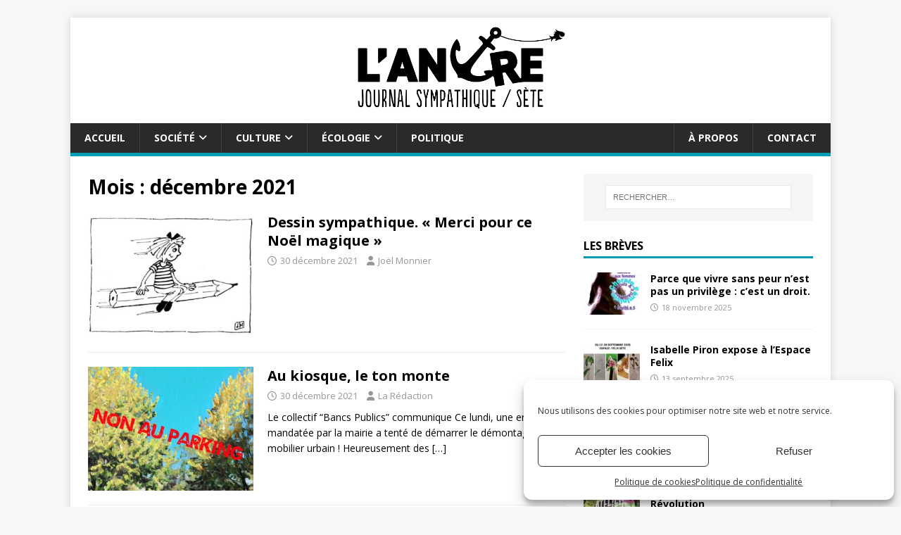

--- FILE ---
content_type: text/html; charset=UTF-8
request_url: https://lancredesete.fr/2021/12/
body_size: 14150
content:
<!DOCTYPE html>
<html class="no-js" lang="fr-FR" itemscope itemtype="https://schema.org/WebSite">
<head>
<meta charset="UTF-8">
<meta name="viewport" content="width=device-width, initial-scale=1.0">
<link rel="profile" href="http://gmpg.org/xfn/11" />
<title>décembre 2021 &#8211; L&#039;Ancre de Sète</title>
<meta name='robots' content='max-image-preview:large' />
	<style>img:is([sizes="auto" i], [sizes^="auto," i]) { contain-intrinsic-size: 3000px 1500px }</style>
	<link rel='dns-prefetch' href='//fonts.googleapis.com' />
<link rel="alternate" type="application/rss+xml" title="L&#039;Ancre de Sète &raquo; Flux" href="https://lancredesete.fr/feed/" />
<link rel="alternate" type="text/calendar" title="L&#039;Ancre de Sète &raquo; Flux iCal" href="https://lancredesete.fr/agenda/?ical=1" />
<script type="text/javascript">
/* <![CDATA[ */
window._wpemojiSettings = {"baseUrl":"https:\/\/s.w.org\/images\/core\/emoji\/16.0.1\/72x72\/","ext":".png","svgUrl":"https:\/\/s.w.org\/images\/core\/emoji\/16.0.1\/svg\/","svgExt":".svg","source":{"concatemoji":"https:\/\/lancredesete.fr\/wp-includes\/js\/wp-emoji-release.min.js?ver=6.8.3"}};
/*! This file is auto-generated */
!function(s,n){var o,i,e;function c(e){try{var t={supportTests:e,timestamp:(new Date).valueOf()};sessionStorage.setItem(o,JSON.stringify(t))}catch(e){}}function p(e,t,n){e.clearRect(0,0,e.canvas.width,e.canvas.height),e.fillText(t,0,0);var t=new Uint32Array(e.getImageData(0,0,e.canvas.width,e.canvas.height).data),a=(e.clearRect(0,0,e.canvas.width,e.canvas.height),e.fillText(n,0,0),new Uint32Array(e.getImageData(0,0,e.canvas.width,e.canvas.height).data));return t.every(function(e,t){return e===a[t]})}function u(e,t){e.clearRect(0,0,e.canvas.width,e.canvas.height),e.fillText(t,0,0);for(var n=e.getImageData(16,16,1,1),a=0;a<n.data.length;a++)if(0!==n.data[a])return!1;return!0}function f(e,t,n,a){switch(t){case"flag":return n(e,"\ud83c\udff3\ufe0f\u200d\u26a7\ufe0f","\ud83c\udff3\ufe0f\u200b\u26a7\ufe0f")?!1:!n(e,"\ud83c\udde8\ud83c\uddf6","\ud83c\udde8\u200b\ud83c\uddf6")&&!n(e,"\ud83c\udff4\udb40\udc67\udb40\udc62\udb40\udc65\udb40\udc6e\udb40\udc67\udb40\udc7f","\ud83c\udff4\u200b\udb40\udc67\u200b\udb40\udc62\u200b\udb40\udc65\u200b\udb40\udc6e\u200b\udb40\udc67\u200b\udb40\udc7f");case"emoji":return!a(e,"\ud83e\udedf")}return!1}function g(e,t,n,a){var r="undefined"!=typeof WorkerGlobalScope&&self instanceof WorkerGlobalScope?new OffscreenCanvas(300,150):s.createElement("canvas"),o=r.getContext("2d",{willReadFrequently:!0}),i=(o.textBaseline="top",o.font="600 32px Arial",{});return e.forEach(function(e){i[e]=t(o,e,n,a)}),i}function t(e){var t=s.createElement("script");t.src=e,t.defer=!0,s.head.appendChild(t)}"undefined"!=typeof Promise&&(o="wpEmojiSettingsSupports",i=["flag","emoji"],n.supports={everything:!0,everythingExceptFlag:!0},e=new Promise(function(e){s.addEventListener("DOMContentLoaded",e,{once:!0})}),new Promise(function(t){var n=function(){try{var e=JSON.parse(sessionStorage.getItem(o));if("object"==typeof e&&"number"==typeof e.timestamp&&(new Date).valueOf()<e.timestamp+604800&&"object"==typeof e.supportTests)return e.supportTests}catch(e){}return null}();if(!n){if("undefined"!=typeof Worker&&"undefined"!=typeof OffscreenCanvas&&"undefined"!=typeof URL&&URL.createObjectURL&&"undefined"!=typeof Blob)try{var e="postMessage("+g.toString()+"("+[JSON.stringify(i),f.toString(),p.toString(),u.toString()].join(",")+"));",a=new Blob([e],{type:"text/javascript"}),r=new Worker(URL.createObjectURL(a),{name:"wpTestEmojiSupports"});return void(r.onmessage=function(e){c(n=e.data),r.terminate(),t(n)})}catch(e){}c(n=g(i,f,p,u))}t(n)}).then(function(e){for(var t in e)n.supports[t]=e[t],n.supports.everything=n.supports.everything&&n.supports[t],"flag"!==t&&(n.supports.everythingExceptFlag=n.supports.everythingExceptFlag&&n.supports[t]);n.supports.everythingExceptFlag=n.supports.everythingExceptFlag&&!n.supports.flag,n.DOMReady=!1,n.readyCallback=function(){n.DOMReady=!0}}).then(function(){return e}).then(function(){var e;n.supports.everything||(n.readyCallback(),(e=n.source||{}).concatemoji?t(e.concatemoji):e.wpemoji&&e.twemoji&&(t(e.twemoji),t(e.wpemoji)))}))}((window,document),window._wpemojiSettings);
/* ]]> */
</script>
<style id='wp-emoji-styles-inline-css' type='text/css'>

	img.wp-smiley, img.emoji {
		display: inline !important;
		border: none !important;
		box-shadow: none !important;
		height: 1em !important;
		width: 1em !important;
		margin: 0 0.07em !important;
		vertical-align: -0.1em !important;
		background: none !important;
		padding: 0 !important;
	}
</style>
<link rel='stylesheet' id='wp-block-library-css' href='https://lancredesete.fr/wp-includes/css/dist/block-library/style.min.css?ver=6.8.3' type='text/css' media='all' />
<style id='classic-theme-styles-inline-css' type='text/css'>
/*! This file is auto-generated */
.wp-block-button__link{color:#fff;background-color:#32373c;border-radius:9999px;box-shadow:none;text-decoration:none;padding:calc(.667em + 2px) calc(1.333em + 2px);font-size:1.125em}.wp-block-file__button{background:#32373c;color:#fff;text-decoration:none}
</style>
<style id='global-styles-inline-css' type='text/css'>
:root{--wp--preset--aspect-ratio--square: 1;--wp--preset--aspect-ratio--4-3: 4/3;--wp--preset--aspect-ratio--3-4: 3/4;--wp--preset--aspect-ratio--3-2: 3/2;--wp--preset--aspect-ratio--2-3: 2/3;--wp--preset--aspect-ratio--16-9: 16/9;--wp--preset--aspect-ratio--9-16: 9/16;--wp--preset--color--black: #000000;--wp--preset--color--cyan-bluish-gray: #abb8c3;--wp--preset--color--white: #ffffff;--wp--preset--color--pale-pink: #f78da7;--wp--preset--color--vivid-red: #cf2e2e;--wp--preset--color--luminous-vivid-orange: #ff6900;--wp--preset--color--luminous-vivid-amber: #fcb900;--wp--preset--color--light-green-cyan: #7bdcb5;--wp--preset--color--vivid-green-cyan: #00d084;--wp--preset--color--pale-cyan-blue: #8ed1fc;--wp--preset--color--vivid-cyan-blue: #0693e3;--wp--preset--color--vivid-purple: #9b51e0;--wp--preset--gradient--vivid-cyan-blue-to-vivid-purple: linear-gradient(135deg,rgba(6,147,227,1) 0%,rgb(155,81,224) 100%);--wp--preset--gradient--light-green-cyan-to-vivid-green-cyan: linear-gradient(135deg,rgb(122,220,180) 0%,rgb(0,208,130) 100%);--wp--preset--gradient--luminous-vivid-amber-to-luminous-vivid-orange: linear-gradient(135deg,rgba(252,185,0,1) 0%,rgba(255,105,0,1) 100%);--wp--preset--gradient--luminous-vivid-orange-to-vivid-red: linear-gradient(135deg,rgba(255,105,0,1) 0%,rgb(207,46,46) 100%);--wp--preset--gradient--very-light-gray-to-cyan-bluish-gray: linear-gradient(135deg,rgb(238,238,238) 0%,rgb(169,184,195) 100%);--wp--preset--gradient--cool-to-warm-spectrum: linear-gradient(135deg,rgb(74,234,220) 0%,rgb(151,120,209) 20%,rgb(207,42,186) 40%,rgb(238,44,130) 60%,rgb(251,105,98) 80%,rgb(254,248,76) 100%);--wp--preset--gradient--blush-light-purple: linear-gradient(135deg,rgb(255,206,236) 0%,rgb(152,150,240) 100%);--wp--preset--gradient--blush-bordeaux: linear-gradient(135deg,rgb(254,205,165) 0%,rgb(254,45,45) 50%,rgb(107,0,62) 100%);--wp--preset--gradient--luminous-dusk: linear-gradient(135deg,rgb(255,203,112) 0%,rgb(199,81,192) 50%,rgb(65,88,208) 100%);--wp--preset--gradient--pale-ocean: linear-gradient(135deg,rgb(255,245,203) 0%,rgb(182,227,212) 50%,rgb(51,167,181) 100%);--wp--preset--gradient--electric-grass: linear-gradient(135deg,rgb(202,248,128) 0%,rgb(113,206,126) 100%);--wp--preset--gradient--midnight: linear-gradient(135deg,rgb(2,3,129) 0%,rgb(40,116,252) 100%);--wp--preset--font-size--small: 13px;--wp--preset--font-size--medium: 20px;--wp--preset--font-size--large: 36px;--wp--preset--font-size--x-large: 42px;--wp--preset--spacing--20: 0.44rem;--wp--preset--spacing--30: 0.67rem;--wp--preset--spacing--40: 1rem;--wp--preset--spacing--50: 1.5rem;--wp--preset--spacing--60: 2.25rem;--wp--preset--spacing--70: 3.38rem;--wp--preset--spacing--80: 5.06rem;--wp--preset--shadow--natural: 6px 6px 9px rgba(0, 0, 0, 0.2);--wp--preset--shadow--deep: 12px 12px 50px rgba(0, 0, 0, 0.4);--wp--preset--shadow--sharp: 6px 6px 0px rgba(0, 0, 0, 0.2);--wp--preset--shadow--outlined: 6px 6px 0px -3px rgba(255, 255, 255, 1), 6px 6px rgba(0, 0, 0, 1);--wp--preset--shadow--crisp: 6px 6px 0px rgba(0, 0, 0, 1);}:where(.is-layout-flex){gap: 0.5em;}:where(.is-layout-grid){gap: 0.5em;}body .is-layout-flex{display: flex;}.is-layout-flex{flex-wrap: wrap;align-items: center;}.is-layout-flex > :is(*, div){margin: 0;}body .is-layout-grid{display: grid;}.is-layout-grid > :is(*, div){margin: 0;}:where(.wp-block-columns.is-layout-flex){gap: 2em;}:where(.wp-block-columns.is-layout-grid){gap: 2em;}:where(.wp-block-post-template.is-layout-flex){gap: 1.25em;}:where(.wp-block-post-template.is-layout-grid){gap: 1.25em;}.has-black-color{color: var(--wp--preset--color--black) !important;}.has-cyan-bluish-gray-color{color: var(--wp--preset--color--cyan-bluish-gray) !important;}.has-white-color{color: var(--wp--preset--color--white) !important;}.has-pale-pink-color{color: var(--wp--preset--color--pale-pink) !important;}.has-vivid-red-color{color: var(--wp--preset--color--vivid-red) !important;}.has-luminous-vivid-orange-color{color: var(--wp--preset--color--luminous-vivid-orange) !important;}.has-luminous-vivid-amber-color{color: var(--wp--preset--color--luminous-vivid-amber) !important;}.has-light-green-cyan-color{color: var(--wp--preset--color--light-green-cyan) !important;}.has-vivid-green-cyan-color{color: var(--wp--preset--color--vivid-green-cyan) !important;}.has-pale-cyan-blue-color{color: var(--wp--preset--color--pale-cyan-blue) !important;}.has-vivid-cyan-blue-color{color: var(--wp--preset--color--vivid-cyan-blue) !important;}.has-vivid-purple-color{color: var(--wp--preset--color--vivid-purple) !important;}.has-black-background-color{background-color: var(--wp--preset--color--black) !important;}.has-cyan-bluish-gray-background-color{background-color: var(--wp--preset--color--cyan-bluish-gray) !important;}.has-white-background-color{background-color: var(--wp--preset--color--white) !important;}.has-pale-pink-background-color{background-color: var(--wp--preset--color--pale-pink) !important;}.has-vivid-red-background-color{background-color: var(--wp--preset--color--vivid-red) !important;}.has-luminous-vivid-orange-background-color{background-color: var(--wp--preset--color--luminous-vivid-orange) !important;}.has-luminous-vivid-amber-background-color{background-color: var(--wp--preset--color--luminous-vivid-amber) !important;}.has-light-green-cyan-background-color{background-color: var(--wp--preset--color--light-green-cyan) !important;}.has-vivid-green-cyan-background-color{background-color: var(--wp--preset--color--vivid-green-cyan) !important;}.has-pale-cyan-blue-background-color{background-color: var(--wp--preset--color--pale-cyan-blue) !important;}.has-vivid-cyan-blue-background-color{background-color: var(--wp--preset--color--vivid-cyan-blue) !important;}.has-vivid-purple-background-color{background-color: var(--wp--preset--color--vivid-purple) !important;}.has-black-border-color{border-color: var(--wp--preset--color--black) !important;}.has-cyan-bluish-gray-border-color{border-color: var(--wp--preset--color--cyan-bluish-gray) !important;}.has-white-border-color{border-color: var(--wp--preset--color--white) !important;}.has-pale-pink-border-color{border-color: var(--wp--preset--color--pale-pink) !important;}.has-vivid-red-border-color{border-color: var(--wp--preset--color--vivid-red) !important;}.has-luminous-vivid-orange-border-color{border-color: var(--wp--preset--color--luminous-vivid-orange) !important;}.has-luminous-vivid-amber-border-color{border-color: var(--wp--preset--color--luminous-vivid-amber) !important;}.has-light-green-cyan-border-color{border-color: var(--wp--preset--color--light-green-cyan) !important;}.has-vivid-green-cyan-border-color{border-color: var(--wp--preset--color--vivid-green-cyan) !important;}.has-pale-cyan-blue-border-color{border-color: var(--wp--preset--color--pale-cyan-blue) !important;}.has-vivid-cyan-blue-border-color{border-color: var(--wp--preset--color--vivid-cyan-blue) !important;}.has-vivid-purple-border-color{border-color: var(--wp--preset--color--vivid-purple) !important;}.has-vivid-cyan-blue-to-vivid-purple-gradient-background{background: var(--wp--preset--gradient--vivid-cyan-blue-to-vivid-purple) !important;}.has-light-green-cyan-to-vivid-green-cyan-gradient-background{background: var(--wp--preset--gradient--light-green-cyan-to-vivid-green-cyan) !important;}.has-luminous-vivid-amber-to-luminous-vivid-orange-gradient-background{background: var(--wp--preset--gradient--luminous-vivid-amber-to-luminous-vivid-orange) !important;}.has-luminous-vivid-orange-to-vivid-red-gradient-background{background: var(--wp--preset--gradient--luminous-vivid-orange-to-vivid-red) !important;}.has-very-light-gray-to-cyan-bluish-gray-gradient-background{background: var(--wp--preset--gradient--very-light-gray-to-cyan-bluish-gray) !important;}.has-cool-to-warm-spectrum-gradient-background{background: var(--wp--preset--gradient--cool-to-warm-spectrum) !important;}.has-blush-light-purple-gradient-background{background: var(--wp--preset--gradient--blush-light-purple) !important;}.has-blush-bordeaux-gradient-background{background: var(--wp--preset--gradient--blush-bordeaux) !important;}.has-luminous-dusk-gradient-background{background: var(--wp--preset--gradient--luminous-dusk) !important;}.has-pale-ocean-gradient-background{background: var(--wp--preset--gradient--pale-ocean) !important;}.has-electric-grass-gradient-background{background: var(--wp--preset--gradient--electric-grass) !important;}.has-midnight-gradient-background{background: var(--wp--preset--gradient--midnight) !important;}.has-small-font-size{font-size: var(--wp--preset--font-size--small) !important;}.has-medium-font-size{font-size: var(--wp--preset--font-size--medium) !important;}.has-large-font-size{font-size: var(--wp--preset--font-size--large) !important;}.has-x-large-font-size{font-size: var(--wp--preset--font-size--x-large) !important;}
:where(.wp-block-post-template.is-layout-flex){gap: 1.25em;}:where(.wp-block-post-template.is-layout-grid){gap: 1.25em;}
:where(.wp-block-columns.is-layout-flex){gap: 2em;}:where(.wp-block-columns.is-layout-grid){gap: 2em;}
:root :where(.wp-block-pullquote){font-size: 1.5em;line-height: 1.6;}
</style>
<link rel='stylesheet' id='widgetopts-styles-css' href='https://lancredesete.fr/wp-content/plugins/widget-options/assets/css/widget-options.css?ver=4.1.3' type='text/css' media='all' />
<link rel='stylesheet' id='cmplz-general-css' href='https://lancredesete.fr/wp-content/plugins/complianz-gdpr/assets/css/cookieblocker.min.css?ver=1763569490' type='text/css' media='all' />
<link rel='stylesheet' id='crp-style-rounded-thumbs-css' href='https://lancredesete.fr/wp-content/plugins/contextual-related-posts/css/rounded-thumbs.min.css?ver=4.1.0' type='text/css' media='all' />
<style id='crp-style-rounded-thumbs-inline-css' type='text/css'>

			.crp_related.crp-rounded-thumbs a {
				width: 145px;
                height: 145px;
				text-decoration: none;
			}
			.crp_related.crp-rounded-thumbs img {
				max-width: 145px;
				margin: auto;
			}
			.crp_related.crp-rounded-thumbs .crp_title {
				width: 100%;
			}
			
</style>
<link rel='stylesheet' id='parent-style-css' href='https://lancredesete.fr/wp-content/themes/mh-magazine-lite/style.css?ver=6.8.3' type='text/css' media='all' />
<link rel='stylesheet' id='mh-google-fonts-css' href='https://fonts.googleapis.com/css?family=Open+Sans:400,400italic,700,600' type='text/css' media='all' />
<link rel='stylesheet' id='mh-magazine-lite-css' href='https://lancredesete.fr/wp-content/themes/ancre/style.css?ver=2.10.0' type='text/css' media='all' />
<link rel='stylesheet' id='mh-font-awesome-css' href='https://lancredesete.fr/wp-content/themes/mh-magazine-lite/includes/font-awesome.min.css' type='text/css' media='all' />
<link rel='stylesheet' id='meks-author-widget-css' href='https://lancredesete.fr/wp-content/plugins/meks-smart-author-widget/css/style.css?ver=1.1.5' type='text/css' media='all' />
<script type="text/javascript" src="https://lancredesete.fr/wp-includes/js/jquery/jquery.min.js?ver=3.7.1" id="jquery-core-js"></script>
<script type="text/javascript" src="https://lancredesete.fr/wp-includes/js/jquery/jquery-migrate.min.js?ver=3.4.1" id="jquery-migrate-js"></script>
<script type="text/javascript" id="mh-scripts-js-extra">
/* <![CDATA[ */
var mh_magazine = {"text":{"toggle_menu":"Toggle Menu"}};
/* ]]> */
</script>
<script type="text/javascript" src="https://lancredesete.fr/wp-content/themes/mh-magazine-lite/js/scripts.js?ver=2.10.0" id="mh-scripts-js"></script>

<!-- OG: 3.3.8 -->
<meta property="og:image" content="https://lancredesete.fr/wp-content/uploads/2021/06/cropped-ancre_noir.png"><meta property="og:type" content="website"><meta property="og:locale" content="fr_FR"><meta property="og:site_name" content="L&#039;Ancre de Sète"><meta property="og:url" content="https://lancredesete.fr/2021/12/"><meta property="og:title" content="décembre 2021 &#8211; L&#039;Ancre de Sète">

<meta property="twitter:partner" content="ogwp"><meta property="twitter:title" content="décembre 2021 &#8211; L&#039;Ancre de Sète"><meta property="twitter:url" content="https://lancredesete.fr/2021/12/">
<meta itemprop="image" content="https://lancredesete.fr/wp-content/uploads/2021/06/cropped-ancre_noir.png"><meta itemprop="name" content="décembre 2021 &#8211; L&#039;Ancre de Sète">
<!-- /OG -->

<link rel="https://api.w.org/" href="https://lancredesete.fr/wp-json/" /><link rel="EditURI" type="application/rsd+xml" title="RSD" href="https://lancredesete.fr/xmlrpc.php?rsd" />
<meta name="generator" content="WordPress 6.8.3" />
<meta name="tec-api-version" content="v1"><meta name="tec-api-origin" content="https://lancredesete.fr"><link rel="alternate" href="https://lancredesete.fr/wp-json/tribe/events/v1/" />			<style>.cmplz-hidden {
					display: none !important;
				}</style><!--[if lt IE 9]>
<script src="https://lancredesete.fr/wp-content/themes/mh-magazine-lite/js/css3-mediaqueries.js"></script>
<![endif]-->
<link rel="icon" href="https://lancredesete.fr/wp-content/uploads/2021/06/cropped-ancre_noir-32x32.png" sizes="32x32" />
<link rel="icon" href="https://lancredesete.fr/wp-content/uploads/2021/06/cropped-ancre_noir-192x192.png" sizes="192x192" />
<link rel="apple-touch-icon" href="https://lancredesete.fr/wp-content/uploads/2021/06/cropped-ancre_noir-180x180.png" />
<meta name="msapplication-TileImage" content="https://lancredesete.fr/wp-content/uploads/2021/06/cropped-ancre_noir-270x270.png" />
</head>
<body data-cmplz=1 id="mh-mobile" class="date wp-custom-logo wp-theme-mh-magazine-lite wp-child-theme-ancre tribe-no-js page-template-ancre mh-right-sb" itemscope="itemscope" itemtype="https://schema.org/WebPage">
<div class="mh-container mh-container-outer">
<div class="mh-header-mobile-nav mh-clearfix"></div>
<header class="mh-header" itemscope="itemscope" itemtype="https://schema.org/WPHeader">
	<div class="mh-container mh-container-inner mh-row mh-clearfix">
		<div class="mh-custom-header mh-clearfix">
<div class="mh-site-identity">
<div class="mh-site-logo" role="banner" itemscope="itemscope" itemtype="https://schema.org/Brand">
<a href="https://lancredesete.fr/" class="custom-logo-link" rel="home"><img width="1323" height="567" src="https://lancredesete.fr/wp-content/uploads/2021/02/logo_noir.png" class="custom-logo" alt="L&#039;Ancre de Sète" decoding="async" fetchpriority="high" srcset="https://lancredesete.fr/wp-content/uploads/2021/02/logo_noir.png 1323w, https://lancredesete.fr/wp-content/uploads/2021/02/logo_noir-300x129.png 300w, https://lancredesete.fr/wp-content/uploads/2021/02/logo_noir-1024x439.png 1024w, https://lancredesete.fr/wp-content/uploads/2021/02/logo_noir-768x329.png 768w" sizes="(max-width: 1323px) 100vw, 1323px" /></a><div class="mh-header-text">
<a class="mh-header-text-link" href="https://lancredesete.fr/" title="L&#039;Ancre de Sète" rel="home">
<h2 class="mh-header-title">L&#039;Ancre de Sète</h2>
<h3 class="mh-header-tagline">Journal sympathique</h3>
</a>
</div>
</div>
</div>
</div>
	</div>
	<div class="mh-main-nav-wrap">
		<nav class="mh-navigation mh-main-nav mh-container mh-container-inner mh-clearfix" itemscope="itemscope" itemtype="https://schema.org/SiteNavigationElement">
			<div class="menu-menu-principal-container"><ul id="menu-menu-principal" class="menu"><li id="menu-item-52" class="menu-item menu-item-type-post_type menu-item-object-page menu-item-home menu-item-52"><a href="https://lancredesete.fr/">Accueil</a></li>
<li id="menu-item-331" class="menu-item menu-item-type-taxonomy menu-item-object-category menu-item-has-children menu-item-331"><a href="https://lancredesete.fr/rubrique/societe/">Société</a>
<ul class="sub-menu">
	<li id="menu-item-756" class="menu-item menu-item-type-taxonomy menu-item-object-category menu-item-756"><a href="https://lancredesete.fr/rubrique/societe/feminisme/">Féminisme</a></li>
	<li id="menu-item-755" class="menu-item menu-item-type-taxonomy menu-item-object-category menu-item-755"><a href="https://lancredesete.fr/rubrique/societe/education/">Éducation</a></li>
	<li id="menu-item-753" class="menu-item menu-item-type-taxonomy menu-item-object-category menu-item-753"><a href="https://lancredesete.fr/rubrique/societe/associations/">Associations</a></li>
</ul>
</li>
<li id="menu-item-326" class="menu-item menu-item-type-taxonomy menu-item-object-category menu-item-has-children menu-item-326"><a href="https://lancredesete.fr/rubrique/culture/">Culture</a>
<ul class="sub-menu">
	<li id="menu-item-754" class="menu-item menu-item-type-taxonomy menu-item-object-category menu-item-754"><a href="https://lancredesete.fr/rubrique/culture/expositions/">Expositions</a></li>
</ul>
</li>
<li id="menu-item-327" class="menu-item menu-item-type-taxonomy menu-item-object-category menu-item-has-children menu-item-327"><a href="https://lancredesete.fr/rubrique/ecologie/">Écologie</a>
<ul class="sub-menu">
	<li id="menu-item-328" class="menu-item menu-item-type-taxonomy menu-item-object-category menu-item-328"><a href="https://lancredesete.fr/rubrique/ecologie/mer/">Mer</a></li>
	<li id="menu-item-329" class="menu-item menu-item-type-taxonomy menu-item-object-category menu-item-329"><a href="https://lancredesete.fr/rubrique/ecologie/peche/">Pêche</a></li>
</ul>
</li>
<li id="menu-item-330" class="menu-item menu-item-type-taxonomy menu-item-object-category menu-item-330"><a href="https://lancredesete.fr/rubrique/politique/">Politique</a></li>
<li id="menu-item-54" class="menu-item menu-item-type-post_type menu-item-object-page menu-item-54"><a href="https://lancredesete.fr/contact/">Contact</a></li>
<li id="menu-item-53" class="menu-item menu-item-type-post_type menu-item-object-page menu-item-53"><a href="https://lancredesete.fr/a-propos/">À propos</a></li>
</ul></div>		</nav>
	</div>
</header><div class="mh-wrapper mh-clearfix">
	<div id="main-content" class="mh-loop mh-content" role="main">			<header class="page-header"><h1 class="page-title">Mois : <span>décembre 2021</span></h1>			</header><article class="mh-loop-item mh-clearfix post-4325 post type-post status-publish format-image has-post-thumbnail hentry category-culture category-politique category-sante category-societe tag-dessin-sympathique tag-jeunesse tag-pass-sanitaire post_format-post-format-image">
	<figure class="mh-loop-thumb">
		<a href="https://lancredesete.fr/2021/12/30/dessin-sympathique-merci-pour-ce-noel-magique/"><img width="326" height="245" src="https://lancredesete.fr/wp-content/uploads/2021/03/179E2242-C1A3-4C83-BA28-5CDD5B78BE8D-326x245.jpeg" class="attachment-mh-magazine-lite-medium size-mh-magazine-lite-medium wp-post-image" alt="" decoding="async" srcset="https://lancredesete.fr/wp-content/uploads/2021/03/179E2242-C1A3-4C83-BA28-5CDD5B78BE8D-326x245.jpeg 326w, https://lancredesete.fr/wp-content/uploads/2021/03/179E2242-C1A3-4C83-BA28-5CDD5B78BE8D-678x509.jpeg 678w, https://lancredesete.fr/wp-content/uploads/2021/03/179E2242-C1A3-4C83-BA28-5CDD5B78BE8D-80x60.jpeg 80w" sizes="(max-width: 326px) 100vw, 326px" />		</a>
	</figure>
	<div class="mh-loop-content mh-clearfix">
		<header class="mh-loop-header">
			<h3 class="entry-title mh-loop-title">
				<a href="https://lancredesete.fr/2021/12/30/dessin-sympathique-merci-pour-ce-noel-magique/" rel="bookmark">
					Dessin sympathique. « Merci pour ce Noël magique »				</a>
			</h3>
			<div class="mh-meta mh-loop-meta">
				<span class="mh-meta-date updated"><i class="far fa-clock"></i>30 décembre 2021</span>
<span class="mh-meta-author author vcard"><i class="fa fa-user"></i><a class="fn" href="https://lancredesete.fr/auteur/joel-monnier/">Joël Monnier</a></span>
<span class="mh-meta-comments"><i class="far fa-comment"></i><a class="mh-comment-count-link" href="https://lancredesete.fr/2021/12/30/dessin-sympathique-merci-pour-ce-noel-magique/#mh-comments">0</a></span>
			</div>
		</header>
		<div class="mh-loop-excerpt">
			<div class="mh-excerpt"></div>		</div>
	</div>
</article><article class="mh-loop-item mh-clearfix post-4322 post type-post status-publish format-image has-post-thumbnail hentry category-associations category-ecologie category-politique category-societe tag-beton tag-breve tag-manifestation tag-parkingsousterrain post_format-post-format-image">
	<figure class="mh-loop-thumb">
		<a href="https://lancredesete.fr/2021/12/30/au-kiosque-le-ton-monte/"><img width="326" height="245" src="https://lancredesete.fr/wp-content/uploads/2021/12/AAF8EA47-612B-49CC-B4ED-5E5CECA9C0A0-326x245.jpeg" class="attachment-mh-magazine-lite-medium size-mh-magazine-lite-medium wp-post-image" alt="" decoding="async" srcset="https://lancredesete.fr/wp-content/uploads/2021/12/AAF8EA47-612B-49CC-B4ED-5E5CECA9C0A0-326x245.jpeg 326w, https://lancredesete.fr/wp-content/uploads/2021/12/AAF8EA47-612B-49CC-B4ED-5E5CECA9C0A0-678x509.jpeg 678w, https://lancredesete.fr/wp-content/uploads/2021/12/AAF8EA47-612B-49CC-B4ED-5E5CECA9C0A0-80x60.jpeg 80w" sizes="(max-width: 326px) 100vw, 326px" />		</a>
	</figure>
	<div class="mh-loop-content mh-clearfix">
		<header class="mh-loop-header">
			<h3 class="entry-title mh-loop-title">
				<a href="https://lancredesete.fr/2021/12/30/au-kiosque-le-ton-monte/" rel="bookmark">
					Au kiosque, le ton monte				</a>
			</h3>
			<div class="mh-meta mh-loop-meta">
				<span class="mh-meta-date updated"><i class="far fa-clock"></i>30 décembre 2021</span>
<span class="mh-meta-author author vcard"><i class="fa fa-user"></i><a class="fn" href="https://lancredesete.fr/auteur/la-redaction/">La Rédaction</a></span>
<span class="mh-meta-comments"><i class="far fa-comment"></i><a class="mh-comment-count-link" href="https://lancredesete.fr/2021/12/30/au-kiosque-le-ton-monte/#mh-comments">0</a></span>
			</div>
		</header>
		<div class="mh-loop-excerpt">
			<div class="mh-excerpt"><p>Le collectif “Bancs Publics” communique Ce lundi, une entreprise mandatée par la mairie a tenté de démarrer le démontage du mobilier urbain ! Heureusement des <a class="mh-excerpt-more" href="https://lancredesete.fr/2021/12/30/au-kiosque-le-ton-monte/" title="Au kiosque, le ton monte">[&#8230;]</a></p>
</div>		</div>
	</div>
</article><article class="mh-loop-item mh-clearfix post-4313 post type-post status-publish format-image has-post-thumbnail hentry category-associations category-societe tag-breve post_format-post-format-image">
	<figure class="mh-loop-thumb">
		<a href="https://lancredesete.fr/2021/12/29/le-d-a-l-droit-au-logement-de-sete-et-du-bassin-de-thau-vous-informe/"><img width="234" height="245" src="https://lancredesete.fr/wp-content/uploads/2021/12/A908AAA8-867B-4578-80A3-915EC9250333-234x245.jpeg" class="attachment-mh-magazine-lite-medium size-mh-magazine-lite-medium wp-post-image" alt="" decoding="async" srcset="https://lancredesete.fr/wp-content/uploads/2021/12/A908AAA8-867B-4578-80A3-915EC9250333-234x245.jpeg 234w, https://lancredesete.fr/wp-content/uploads/2021/12/A908AAA8-867B-4578-80A3-915EC9250333-24x24.jpeg 24w" sizes="(max-width: 234px) 100vw, 234px" />		</a>
	</figure>
	<div class="mh-loop-content mh-clearfix">
		<header class="mh-loop-header">
			<h3 class="entry-title mh-loop-title">
				<a href="https://lancredesete.fr/2021/12/29/le-d-a-l-droit-au-logement-de-sete-et-du-bassin-de-thau-vous-informe/" rel="bookmark">
					Le D.A.L (droit au logement) de Sète et du bassin de Thau vous informe.				</a>
			</h3>
			<div class="mh-meta mh-loop-meta">
				<span class="mh-meta-date updated"><i class="far fa-clock"></i>29 décembre 2021</span>
<span class="mh-meta-author author vcard"><i class="fa fa-user"></i><a class="fn" href="https://lancredesete.fr/auteur/la-redaction/">La Rédaction</a></span>
<span class="mh-meta-comments"><i class="far fa-comment"></i><a class="mh-comment-count-link" href="https://lancredesete.fr/2021/12/29/le-d-a-l-droit-au-logement-de-sete-et-du-bassin-de-thau-vous-informe/#mh-comments">0</a></span>
			</div>
		</header>
		<div class="mh-loop-excerpt">
			<div class="mh-excerpt"><p>Le D.A.L de Sète et du bassin de Thau  vous informe sur ses permanences </p>
</div>		</div>
	</div>
</article><article class="mh-loop-item mh-clearfix post-4268 post type-post status-publish format-image has-post-thumbnail hentry category-ecologie category-politique category-societe tag-arbres tag-beton tag-dessin tag-manifestation tag-parkingsousterrain tag-une post_format-post-format-image">
	<figure class="mh-loop-thumb">
		<a href="https://lancredesete.fr/2021/12/26/il-ne-fait-pas-bon-etre-un-arbre-a-sete/"><img width="326" height="245" src="https://lancredesete.fr/wp-content/uploads/2021/12/C997F586-ED29-4477-8CBA-33BB66171BA6-326x245.jpeg" class="attachment-mh-magazine-lite-medium size-mh-magazine-lite-medium wp-post-image" alt="" decoding="async" loading="lazy" srcset="https://lancredesete.fr/wp-content/uploads/2021/12/C997F586-ED29-4477-8CBA-33BB66171BA6-326x245.jpeg 326w, https://lancredesete.fr/wp-content/uploads/2021/12/C997F586-ED29-4477-8CBA-33BB66171BA6-678x509.jpeg 678w, https://lancredesete.fr/wp-content/uploads/2021/12/C997F586-ED29-4477-8CBA-33BB66171BA6-80x60.jpeg 80w" sizes="auto, (max-width: 326px) 100vw, 326px" />		</a>
	</figure>
	<div class="mh-loop-content mh-clearfix">
		<header class="mh-loop-header">
			<h3 class="entry-title mh-loop-title">
				<a href="https://lancredesete.fr/2021/12/26/il-ne-fait-pas-bon-etre-un-arbre-a-sete/" rel="bookmark">
					Il ne fait pas bon être un arbre à Sète				</a>
			</h3>
			<div class="mh-meta mh-loop-meta">
				<span class="mh-meta-date updated"><i class="far fa-clock"></i>26 décembre 2021</span>
<span class="mh-meta-author author vcard"><i class="fa fa-user"></i><a class="fn" href="https://lancredesete.fr/auteur/xenia-marcuse/">Xénia Marcuse</a></span>
<span class="mh-meta-comments"><i class="far fa-comment"></i><a class="mh-comment-count-link" href="https://lancredesete.fr/2021/12/26/il-ne-fait-pas-bon-etre-un-arbre-a-sete/#mh-comments">0</a></span>
			</div>
		</header>
		<div class="mh-loop-excerpt">
			<div class="mh-excerpt"><p>Les tilleuls vivent-ils leurs derniers jours sur la place Aristide Briand ? Que va-t-il se passer début janvier? Ou iront jouer les enfants ? Quels <a class="mh-excerpt-more" href="https://lancredesete.fr/2021/12/26/il-ne-fait-pas-bon-etre-un-arbre-a-sete/" title="Il ne fait pas bon être un arbre à Sète">[&#8230;]</a></p>
</div>		</div>
	</div>
</article><article class="mh-loop-item mh-clearfix post-4248 post type-post status-publish format-standard has-post-thumbnail hentry category-associations category-sante category-societe tag-une tag-vie-priveee">
	<figure class="mh-loop-thumb">
		<a href="https://lancredesete.fr/2021/12/23/le-business-opaque-et-juteux-des-donnees-medicales/"><img width="326" height="245" src="https://lancredesete.fr/wp-content/uploads/2021/12/COUV-DONNEES-MEDICALES-FYP-326x245.jpg" class="attachment-mh-magazine-lite-medium size-mh-magazine-lite-medium wp-post-image" alt="" decoding="async" loading="lazy" srcset="https://lancredesete.fr/wp-content/uploads/2021/12/COUV-DONNEES-MEDICALES-FYP-326x245.jpg 326w, https://lancredesete.fr/wp-content/uploads/2021/12/COUV-DONNEES-MEDICALES-FYP-678x509.jpg 678w, https://lancredesete.fr/wp-content/uploads/2021/12/COUV-DONNEES-MEDICALES-FYP-80x60.jpg 80w" sizes="auto, (max-width: 326px) 100vw, 326px" />		</a>
	</figure>
	<div class="mh-loop-content mh-clearfix">
		<header class="mh-loop-header">
			<h3 class="entry-title mh-loop-title">
				<a href="https://lancredesete.fr/2021/12/23/le-business-opaque-et-juteux-des-donnees-medicales/" rel="bookmark">
					Le Business opaque et juteux des données médicales.				</a>
			</h3>
			<div class="mh-meta mh-loop-meta">
				<span class="mh-meta-date updated"><i class="far fa-clock"></i>23 décembre 2021</span>
<span class="mh-meta-author author vcard"><i class="fa fa-user"></i><a class="fn" href="https://lancredesete.fr/auteur/vali/">Vali</a></span>
<span class="mh-meta-comments"><i class="far fa-comment"></i><a class="mh-comment-count-link" href="https://lancredesete.fr/2021/12/23/le-business-opaque-et-juteux-des-donnees-medicales/#mh-comments">0</a></span>
			</div>
		</header>
		<div class="mh-loop-excerpt">
			<div class="mh-excerpt"><p>Quatre questions à Eugene Favier-Baron, doctorant en philosophie des sciences à l&rsquo;université libre de Bruxelles et à l’université Alpes-Grenoble, et co-auteur avec Simon Woillet et <a class="mh-excerpt-more" href="https://lancredesete.fr/2021/12/23/le-business-opaque-et-juteux-des-donnees-medicales/" title="Le Business opaque et juteux des données médicales.">[&#8230;]</a></p>
</div>		</div>
	</div>
</article><article class="mh-loop-item mh-clearfix post-4212 post type-post status-publish format-image has-post-thumbnail hentry category-associations category-mer tag-breve post_format-post-format-image">
	<figure class="mh-loop-thumb">
		<a href="https://lancredesete.fr/2021/12/16/vive-le-bain-vive-le-bain-vive-le-bain-dnoel-%f0%9f%8e%b5/"><img width="326" height="245" src="https://lancredesete.fr/wp-content/uploads/2021/12/F9D286CC-FAF5-4A23-91F7-9FB1A97E9EDA-326x245.jpeg" class="attachment-mh-magazine-lite-medium size-mh-magazine-lite-medium wp-post-image" alt="" decoding="async" loading="lazy" srcset="https://lancredesete.fr/wp-content/uploads/2021/12/F9D286CC-FAF5-4A23-91F7-9FB1A97E9EDA-326x245.jpeg 326w, https://lancredesete.fr/wp-content/uploads/2021/12/F9D286CC-FAF5-4A23-91F7-9FB1A97E9EDA-80x60.jpeg 80w" sizes="auto, (max-width: 326px) 100vw, 326px" />		</a>
	</figure>
	<div class="mh-loop-content mh-clearfix">
		<header class="mh-loop-header">
			<h3 class="entry-title mh-loop-title">
				<a href="https://lancredesete.fr/2021/12/16/vive-le-bain-vive-le-bain-vive-le-bain-dnoel-%f0%9f%8e%b5/" rel="bookmark">
					Vive le bain, vive le bain, vive le bain d’Noël 🎵!				</a>
			</h3>
			<div class="mh-meta mh-loop-meta">
				<span class="mh-meta-date updated"><i class="far fa-clock"></i>16 décembre 2021</span>
<span class="mh-meta-author author vcard"><i class="fa fa-user"></i><a class="fn" href="https://lancredesete.fr/auteur/la-redaction/">La Rédaction</a></span>
<span class="mh-meta-comments"><i class="far fa-comment"></i><a class="mh-comment-count-link" href="https://lancredesete.fr/2021/12/16/vive-le-bain-vive-le-bain-vive-le-bain-dnoel-%f0%9f%8e%b5/#mh-comments">0</a></span>
			</div>
		</header>
		<div class="mh-loop-excerpt">
			<div class="mh-excerpt"><p>Dimanche 19 décembre à 10h30</p>
</div>		</div>
	</div>
</article><article class="mh-loop-item mh-clearfix post-4195 post type-post status-publish format-image has-post-thumbnail hentry category-expositions category-feminisme tag-artistes tag-breve tag-dessin tag-peinture post_format-post-format-image">
	<figure class="mh-loop-thumb">
		<a href="https://lancredesete.fr/2021/12/16/plus-que-2-jours-pour-courir-a-la-pop-galerie/"><img width="326" height="245" src="https://lancredesete.fr/wp-content/uploads/2021/12/7080BB5D-249C-4E4B-B4D6-DD1BCA43EAAB-edited-5-326x245.jpeg" class="attachment-mh-magazine-lite-medium size-mh-magazine-lite-medium wp-post-image" alt="" decoding="async" loading="lazy" srcset="https://lancredesete.fr/wp-content/uploads/2021/12/7080BB5D-249C-4E4B-B4D6-DD1BCA43EAAB-edited-5-326x245.jpeg 326w, https://lancredesete.fr/wp-content/uploads/2021/12/7080BB5D-249C-4E4B-B4D6-DD1BCA43EAAB-edited-5-80x60.jpeg 80w" sizes="auto, (max-width: 326px) 100vw, 326px" />		</a>
	</figure>
	<div class="mh-loop-content mh-clearfix">
		<header class="mh-loop-header">
			<h3 class="entry-title mh-loop-title">
				<a href="https://lancredesete.fr/2021/12/16/plus-que-2-jours-pour-courir-a-la-pop-galerie/" rel="bookmark">
					L&rsquo;expo joue les prolongations à la Pop Galerie				</a>
			</h3>
			<div class="mh-meta mh-loop-meta">
				<span class="mh-meta-date updated"><i class="far fa-clock"></i>16 décembre 2021</span>
<span class="mh-meta-author author vcard"><i class="fa fa-user"></i><a class="fn" href="https://lancredesete.fr/auteur/xenia-marcuse/">Xénia Marcuse</a></span>
<span class="mh-meta-comments"><i class="far fa-comment"></i><a class="mh-comment-count-link" href="https://lancredesete.fr/2021/12/16/plus-que-2-jours-pour-courir-a-la-pop-galerie/#mh-comments">0</a></span>
			</div>
		</header>
		<div class="mh-loop-excerpt">
			<div class="mh-excerpt"><p>&#8230;on peut encore découvrir et admirer les oeuvres de 11 talentueuses artistes. Et l&rsquo;expo originale se double d&rsquo;un accrochage de Di Rosa. C&rsquo;est ouvert de <a class="mh-excerpt-more" href="https://lancredesete.fr/2021/12/16/plus-que-2-jours-pour-courir-a-la-pop-galerie/" title="L&rsquo;expo joue les prolongations à la Pop Galerie">[&#8230;]</a></p>
</div>		</div>
	</div>
</article><article class="mh-loop-item mh-clearfix post-4193 post type-post status-publish format-image has-post-thumbnail hentry category-associations category-concert category-culture tag-artistes tag-breve tag-musique tag-poesie post_format-post-format-image">
	<figure class="mh-loop-thumb">
		<a href="https://lancredesete.fr/2021/12/16/des-mots-et-des-sons/"><img width="326" height="245" src="https://lancredesete.fr/wp-content/uploads/2021/12/3CAE8E30-A634-4216-B8C0-349D725B0910-326x245.jpeg" class="attachment-mh-magazine-lite-medium size-mh-magazine-lite-medium wp-post-image" alt="" decoding="async" loading="lazy" srcset="https://lancredesete.fr/wp-content/uploads/2021/12/3CAE8E30-A634-4216-B8C0-349D725B0910-326x245.jpeg 326w, https://lancredesete.fr/wp-content/uploads/2021/12/3CAE8E30-A634-4216-B8C0-349D725B0910-300x225.jpeg 300w, https://lancredesete.fr/wp-content/uploads/2021/12/3CAE8E30-A634-4216-B8C0-349D725B0910-678x509.jpeg 678w, https://lancredesete.fr/wp-content/uploads/2021/12/3CAE8E30-A634-4216-B8C0-349D725B0910-80x60.jpeg 80w, https://lancredesete.fr/wp-content/uploads/2021/12/3CAE8E30-A634-4216-B8C0-349D725B0910.jpeg 720w" sizes="auto, (max-width: 326px) 100vw, 326px" />		</a>
	</figure>
	<div class="mh-loop-content mh-clearfix">
		<header class="mh-loop-header">
			<h3 class="entry-title mh-loop-title">
				<a href="https://lancredesete.fr/2021/12/16/des-mots-et-des-sons/" rel="bookmark">
					Des mots et des sons				</a>
			</h3>
			<div class="mh-meta mh-loop-meta">
				<span class="mh-meta-date updated"><i class="far fa-clock"></i>16 décembre 2021</span>
<span class="mh-meta-author author vcard"><i class="fa fa-user"></i><a class="fn" href="https://lancredesete.fr/auteur/la-redaction/">La Rédaction</a></span>
<span class="mh-meta-comments"><i class="far fa-comment"></i><a class="mh-comment-count-link" href="https://lancredesete.fr/2021/12/16/des-mots-et-des-sons/#mh-comments">0</a></span>
			</div>
		</header>
		<div class="mh-loop-excerpt">
			<div class="mh-excerpt"><p>Poésie et musique ? Juste ce dont on a besoin en ce moment. L&rsquo;Ancre, qui les aime beaucoup, vous propose d&rsquo;aller écouter Juliette Massat et <a class="mh-excerpt-more" href="https://lancredesete.fr/2021/12/16/des-mots-et-des-sons/" title="Des mots et des sons">[&#8230;]</a></p>
</div>		</div>
	</div>
</article><article class="mh-loop-item mh-clearfix post-4184 post type-post status-publish format-image has-post-thumbnail hentry category-associations category-ecologie category-politique category-societe tag-beton tag-manifestation tag-parkingsousterrain tag-une post_format-post-format-image">
	<figure class="mh-loop-thumb">
		<a href="https://lancredesete.fr/2021/12/15/mobilisation-pour-sauver-la-place-du-kiosque/"><img width="326" height="245" src="https://lancredesete.fr/wp-content/uploads/2021/12/9F622249-4FA2-4961-B0D1-62CE7ACF6A14-edited-326x245.jpeg" class="attachment-mh-magazine-lite-medium size-mh-magazine-lite-medium wp-post-image" alt="" decoding="async" loading="lazy" srcset="https://lancredesete.fr/wp-content/uploads/2021/12/9F622249-4FA2-4961-B0D1-62CE7ACF6A14-edited-326x245.jpeg 326w, https://lancredesete.fr/wp-content/uploads/2021/12/9F622249-4FA2-4961-B0D1-62CE7ACF6A14-edited-678x509.jpeg 678w, https://lancredesete.fr/wp-content/uploads/2021/12/9F622249-4FA2-4961-B0D1-62CE7ACF6A14-edited-80x60.jpeg 80w" sizes="auto, (max-width: 326px) 100vw, 326px" />		</a>
	</figure>
	<div class="mh-loop-content mh-clearfix">
		<header class="mh-loop-header">
			<h3 class="entry-title mh-loop-title">
				<a href="https://lancredesete.fr/2021/12/15/mobilisation-pour-sauver-la-place-du-kiosque/" rel="bookmark">
					Mobilisation pour sauver la place du Kiosque				</a>
			</h3>
			<div class="mh-meta mh-loop-meta">
				<span class="mh-meta-date updated"><i class="far fa-clock"></i>15 décembre 2021</span>
<span class="mh-meta-author author vcard"><i class="fa fa-user"></i><a class="fn" href="https://lancredesete.fr/auteur/xenia-marcuse/">Xénia Marcuse</a></span>
<span class="mh-meta-comments"><i class="far fa-comment"></i><a class="mh-comment-count-link" href="https://lancredesete.fr/2021/12/15/mobilisation-pour-sauver-la-place-du-kiosque/#mh-comments">0</a></span>
			</div>
		</header>
		<div class="mh-loop-excerpt">
			<div class="mh-excerpt"><p>Ne perdons pas de vue que le Maire compte arracher les 76 tilleuls de la place et démonter le kiosque à partir du 10 janvier. <a class="mh-excerpt-more" href="https://lancredesete.fr/2021/12/15/mobilisation-pour-sauver-la-place-du-kiosque/" title="Mobilisation pour sauver la place du Kiosque">[&#8230;]</a></p>
</div>		</div>
	</div>
</article><article class="mh-loop-item mh-clearfix post-4152 post type-post status-publish format-image has-post-thumbnail hentry category-associations category-ecologie tag-breve post_format-post-format-image">
	<figure class="mh-loop-thumb">
		<a href="https://lancredesete.fr/2021/12/09/ephemere-gratuite/"><img width="326" height="245" src="https://lancredesete.fr/wp-content/uploads/2021/12/E5AE8861-84D3-4633-A55C-9FF7675AEBE3-326x245.jpeg" class="attachment-mh-magazine-lite-medium size-mh-magazine-lite-medium wp-post-image" alt="" decoding="async" loading="lazy" srcset="https://lancredesete.fr/wp-content/uploads/2021/12/E5AE8861-84D3-4633-A55C-9FF7675AEBE3-326x245.jpeg 326w, https://lancredesete.fr/wp-content/uploads/2021/12/E5AE8861-84D3-4633-A55C-9FF7675AEBE3-80x60.jpeg 80w" sizes="auto, (max-width: 326px) 100vw, 326px" />		</a>
	</figure>
	<div class="mh-loop-content mh-clearfix">
		<header class="mh-loop-header">
			<h3 class="entry-title mh-loop-title">
				<a href="https://lancredesete.fr/2021/12/09/ephemere-gratuite/" rel="bookmark">
					Éphémère gratuité				</a>
			</h3>
			<div class="mh-meta mh-loop-meta">
				<span class="mh-meta-date updated"><i class="far fa-clock"></i>9 décembre 2021</span>
<span class="mh-meta-author author vcard"><i class="fa fa-user"></i><a class="fn" href="https://lancredesete.fr/auteur/la-redaction/">La Rédaction</a></span>
<span class="mh-meta-comments"><i class="far fa-comment"></i><a class="mh-comment-count-link" href="https://lancredesete.fr/2021/12/09/ephemere-gratuite/#mh-comments">0</a></span>
			</div>
		</header>
		<div class="mh-loop-excerpt">
			<div class="mh-excerpt"><p>Vous déposez vos objets propres et en bon état, vous emportez ce dont vous avez besoin, c’est gratuit et festif!</p>
</div>		</div>
	</div>
</article><div class="mh-loop-pagination mh-clearfix">
	<nav class="navigation pagination" aria-label="Pagination des publications">
		<h2 class="screen-reader-text">Pagination des publications</h2>
		<div class="nav-links"><span aria-current="page" class="page-numbers current">1</span>
<a class="page-numbers" href="https://lancredesete.fr/2021/12/page/2/">2</a>
<a class="next page-numbers" href="https://lancredesete.fr/2021/12/page/2/">&raquo;</a></div>
	</nav></div>	</div>
	<aside class="mh-widget-col-1 mh-sidebar" itemscope="itemscope" itemtype="https://schema.org/WPSideBar"><div id="search-2" class="widget mh-widget widget_search"><form role="search" method="get" class="search-form" action="https://lancredesete.fr/">
				<label>
					<span class="screen-reader-text">Rechercher :</span>
					<input type="search" class="search-field" placeholder="Rechercher…" value="" name="s" />
				</label>
				<input type="submit" class="search-submit" value="Rechercher" />
			</form></div><div id="mh_custom_posts-4" class="widget mh-widget mh_custom_posts"><h4 class="mh-widget-title"><span class="mh-widget-title-inner">Les brèves</span></h4>			<ul class="mh-custom-posts-widget mh-clearfix">					<li class="post-7951 mh-custom-posts-item mh-custom-posts-small mh-clearfix">
						<figure class="mh-custom-posts-thumb">
							<a href="https://lancredesete.fr/2025/11/18/parce-que-vivre-sans-peur-nest-pas-un-privilege-cest-un-droit/" title="Parce que vivre sans peur n’est pas un privilège : c’est un droit."><img width="80" height="60" src="https://lancredesete.fr/wp-content/uploads/2025/11/1000036971-80x60.jpeg" class="attachment-mh-magazine-lite-small size-mh-magazine-lite-small wp-post-image" alt="" decoding="async" loading="lazy" srcset="https://lancredesete.fr/wp-content/uploads/2025/11/1000036971-80x60.jpeg 80w, https://lancredesete.fr/wp-content/uploads/2025/11/1000036971-678x509.jpeg 678w, https://lancredesete.fr/wp-content/uploads/2025/11/1000036971-326x245.jpeg 326w" sizes="auto, (max-width: 80px) 100vw, 80px" />							</a>
						</figure>
						<div class="mh-custom-posts-header">
							<p class="mh-custom-posts-small-title">
								<a href="https://lancredesete.fr/2025/11/18/parce-que-vivre-sans-peur-nest-pas-un-privilege-cest-un-droit/" title="Parce que vivre sans peur n’est pas un privilège : c’est un droit.">
									Parce que vivre sans peur n’est pas un privilège : c’est un droit.								</a>
							</p>
							<div class="mh-meta mh-custom-posts-meta">
								<span class="mh-meta-date updated"><i class="far fa-clock"></i>18 novembre 2025</span>
<span class="mh-meta-comments"><i class="far fa-comment"></i><a class="mh-comment-count-link" href="https://lancredesete.fr/2025/11/18/parce-que-vivre-sans-peur-nest-pas-un-privilege-cest-un-droit/#mh-comments">0</a></span>
							</div>
						</div>
					</li>					<li class="post-7908 mh-custom-posts-item mh-custom-posts-small mh-clearfix">
						<figure class="mh-custom-posts-thumb">
							<a href="https://lancredesete.fr/2025/09/13/isabelle-piron-expose-a-lespace-felix/" title="Isabelle Piron expose à l&rsquo;Espace Felix"><img width="80" height="60" src="https://lancredesete.fr/wp-content/uploads/2025/09/f79598b3-6531-40ee-be2e-939589e6ebbf-80x60.jpeg" class="attachment-mh-magazine-lite-small size-mh-magazine-lite-small wp-post-image" alt="" decoding="async" loading="lazy" srcset="https://lancredesete.fr/wp-content/uploads/2025/09/f79598b3-6531-40ee-be2e-939589e6ebbf-80x60.jpeg 80w, https://lancredesete.fr/wp-content/uploads/2025/09/f79598b3-6531-40ee-be2e-939589e6ebbf-678x509.jpeg 678w, https://lancredesete.fr/wp-content/uploads/2025/09/f79598b3-6531-40ee-be2e-939589e6ebbf-326x245.jpeg 326w" sizes="auto, (max-width: 80px) 100vw, 80px" />							</a>
						</figure>
						<div class="mh-custom-posts-header">
							<p class="mh-custom-posts-small-title">
								<a href="https://lancredesete.fr/2025/09/13/isabelle-piron-expose-a-lespace-felix/" title="Isabelle Piron expose à l&rsquo;Espace Felix">
									Isabelle Piron expose à l&rsquo;Espace Felix								</a>
							</p>
							<div class="mh-meta mh-custom-posts-meta">
								<span class="mh-meta-date updated"><i class="far fa-clock"></i>13 septembre 2025</span>
<span class="mh-meta-comments"><i class="far fa-comment"></i><a class="mh-comment-count-link" href="https://lancredesete.fr/2025/09/13/isabelle-piron-expose-a-lespace-felix/#mh-comments">0</a></span>
							</div>
						</div>
					</li>					<li class="post-7898 mh-custom-posts-item mh-custom-posts-small mh-clearfix">
						<figure class="mh-custom-posts-thumb">
							<a href="https://lancredesete.fr/2025/09/01/bloquons-tout/" title="Bloquons tout"><img width="42" height="60" src="https://lancredesete.fr/wp-content/uploads/2025/09/Bloquons_tout_Sete-3-pdf.jpg" class="attachment-mh-magazine-lite-small size-mh-magazine-lite-small wp-post-image" alt="" decoding="async" loading="lazy" />							</a>
						</figure>
						<div class="mh-custom-posts-header">
							<p class="mh-custom-posts-small-title">
								<a href="https://lancredesete.fr/2025/09/01/bloquons-tout/" title="Bloquons tout">
									Bloquons tout								</a>
							</p>
							<div class="mh-meta mh-custom-posts-meta">
								<span class="mh-meta-date updated"><i class="far fa-clock"></i>1 septembre 2025</span>
<span class="mh-meta-comments"><i class="far fa-comment"></i><a class="mh-comment-count-link" href="https://lancredesete.fr/2025/09/01/bloquons-tout/#mh-comments">0</a></span>
							</div>
						</div>
					</li>					<li class="post-7870 mh-custom-posts-item mh-custom-posts-small mh-clearfix">
						<figure class="mh-custom-posts-thumb">
							<a href="https://lancredesete.fr/2025/06/19/samedi-cest-la-kermesse-revolution/" title="Samedi, c&rsquo;est la Kermesse Révolution"><img width="80" height="60" src="https://lancredesete.fr/wp-content/uploads/2025/06/IMG_3301-80x60.jpeg" class="attachment-mh-magazine-lite-small size-mh-magazine-lite-small wp-post-image" alt="" decoding="async" loading="lazy" srcset="https://lancredesete.fr/wp-content/uploads/2025/06/IMG_3301-80x60.jpeg 80w, https://lancredesete.fr/wp-content/uploads/2025/06/IMG_3301-300x225.jpeg 300w, https://lancredesete.fr/wp-content/uploads/2025/06/IMG_3301-1024x768.jpeg 1024w, https://lancredesete.fr/wp-content/uploads/2025/06/IMG_3301-768x576.jpeg 768w, https://lancredesete.fr/wp-content/uploads/2025/06/IMG_3301-678x509.jpeg 678w, https://lancredesete.fr/wp-content/uploads/2025/06/IMG_3301-326x245.jpeg 326w, https://lancredesete.fr/wp-content/uploads/2025/06/IMG_3301.jpeg 1280w" sizes="auto, (max-width: 80px) 100vw, 80px" />							</a>
						</figure>
						<div class="mh-custom-posts-header">
							<p class="mh-custom-posts-small-title">
								<a href="https://lancredesete.fr/2025/06/19/samedi-cest-la-kermesse-revolution/" title="Samedi, c&rsquo;est la Kermesse Révolution">
									Samedi, c&rsquo;est la Kermesse Révolution								</a>
							</p>
							<div class="mh-meta mh-custom-posts-meta">
								<span class="mh-meta-date updated"><i class="far fa-clock"></i>19 juin 2025</span>
<span class="mh-meta-comments"><i class="far fa-comment"></i><a class="mh-comment-count-link" href="https://lancredesete.fr/2025/06/19/samedi-cest-la-kermesse-revolution/#mh-comments">0</a></span>
							</div>
						</div>
					</li>					<li class="post-7866 mh-custom-posts-item mh-custom-posts-small mh-clearfix">
						<figure class="mh-custom-posts-thumb">
							<a href="https://lancredesete.fr/2025/06/13/lincroyable-total-festum/" title="L&rsquo;incroyable total festum"><img width="80" height="60" src="https://lancredesete.fr/wp-content/uploads/2025/06/IMG_3220-80x60.jpeg" class="attachment-mh-magazine-lite-small size-mh-magazine-lite-small wp-post-image" alt="" decoding="async" loading="lazy" srcset="https://lancredesete.fr/wp-content/uploads/2025/06/IMG_3220-80x60.jpeg 80w, https://lancredesete.fr/wp-content/uploads/2025/06/IMG_3220-678x509.jpeg 678w, https://lancredesete.fr/wp-content/uploads/2025/06/IMG_3220-326x245.jpeg 326w" sizes="auto, (max-width: 80px) 100vw, 80px" />							</a>
						</figure>
						<div class="mh-custom-posts-header">
							<p class="mh-custom-posts-small-title">
								<a href="https://lancredesete.fr/2025/06/13/lincroyable-total-festum/" title="L&rsquo;incroyable total festum">
									L&rsquo;incroyable total festum								</a>
							</p>
							<div class="mh-meta mh-custom-posts-meta">
								<span class="mh-meta-date updated"><i class="far fa-clock"></i>13 juin 2025</span>
<span class="mh-meta-comments"><i class="far fa-comment"></i><a class="mh-comment-count-link" href="https://lancredesete.fr/2025/06/13/lincroyable-total-festum/#mh-comments">0</a></span>
							</div>
						</div>
					</li>        	</ul></div><div id="mh_custom_posts-5" class="widget mh-widget mh_custom_posts"><h4 class="mh-widget-title"><span class="mh-widget-title-inner">Derniers articles</span></h4>			<ul class="mh-custom-posts-widget mh-clearfix">					<li class="post-7951 mh-custom-posts-item mh-custom-posts-small mh-clearfix">
						<figure class="mh-custom-posts-thumb">
							<a href="https://lancredesete.fr/2025/11/18/parce-que-vivre-sans-peur-nest-pas-un-privilege-cest-un-droit/" title="Parce que vivre sans peur n’est pas un privilège : c’est un droit."><img width="80" height="60" src="https://lancredesete.fr/wp-content/uploads/2025/11/1000036971-80x60.jpeg" class="attachment-mh-magazine-lite-small size-mh-magazine-lite-small wp-post-image" alt="" decoding="async" loading="lazy" srcset="https://lancredesete.fr/wp-content/uploads/2025/11/1000036971-80x60.jpeg 80w, https://lancredesete.fr/wp-content/uploads/2025/11/1000036971-678x509.jpeg 678w, https://lancredesete.fr/wp-content/uploads/2025/11/1000036971-326x245.jpeg 326w" sizes="auto, (max-width: 80px) 100vw, 80px" />							</a>
						</figure>
						<div class="mh-custom-posts-header">
							<p class="mh-custom-posts-small-title">
								<a href="https://lancredesete.fr/2025/11/18/parce-que-vivre-sans-peur-nest-pas-un-privilege-cest-un-droit/" title="Parce que vivre sans peur n’est pas un privilège : c’est un droit.">
									Parce que vivre sans peur n’est pas un privilège : c’est un droit.								</a>
							</p>
							<div class="mh-meta mh-custom-posts-meta">
								<span class="mh-meta-date updated"><i class="far fa-clock"></i>18 novembre 2025</span>
<span class="mh-meta-comments"><i class="far fa-comment"></i><a class="mh-comment-count-link" href="https://lancredesete.fr/2025/11/18/parce-que-vivre-sans-peur-nest-pas-un-privilege-cest-un-droit/#mh-comments">0</a></span>
							</div>
						</div>
					</li>					<li class="post-7939 mh-custom-posts-item mh-custom-posts-small mh-clearfix">
						<figure class="mh-custom-posts-thumb">
							<a href="https://lancredesete.fr/2025/11/05/nouvelle-page-cest-deja-les-elections/" title="Nouvelle Page, c&rsquo;est déjà les élections"><img width="80" height="60" src="https://lancredesete.fr/wp-content/uploads/2025/11/IMG_4124-80x60.jpeg" class="attachment-mh-magazine-lite-small size-mh-magazine-lite-small wp-post-image" alt="" decoding="async" loading="lazy" srcset="https://lancredesete.fr/wp-content/uploads/2025/11/IMG_4124-80x60.jpeg 80w, https://lancredesete.fr/wp-content/uploads/2025/11/IMG_4124-678x509.jpeg 678w, https://lancredesete.fr/wp-content/uploads/2025/11/IMG_4124-326x245.jpeg 326w" sizes="auto, (max-width: 80px) 100vw, 80px" />							</a>
						</figure>
						<div class="mh-custom-posts-header">
							<p class="mh-custom-posts-small-title">
								<a href="https://lancredesete.fr/2025/11/05/nouvelle-page-cest-deja-les-elections/" title="Nouvelle Page, c&rsquo;est déjà les élections">
									Nouvelle Page, c&rsquo;est déjà les élections								</a>
							</p>
							<div class="mh-meta mh-custom-posts-meta">
								<span class="mh-meta-date updated"><i class="far fa-clock"></i>5 novembre 2025</span>
<span class="mh-meta-comments"><i class="far fa-comment"></i><a class="mh-comment-count-link" href="https://lancredesete.fr/2025/11/05/nouvelle-page-cest-deja-les-elections/#mh-comments">0</a></span>
							</div>
						</div>
					</li>					<li class="post-7931 mh-custom-posts-item mh-custom-posts-small mh-clearfix">
						<figure class="mh-custom-posts-thumb">
							<a href="https://lancredesete.fr/2025/10/27/se-baigner-dans-la-mer-ou-letang-en-hiver/" title="Se baigner dans la mer ou l’étang en hiver ?"><img width="80" height="60" src="https://lancredesete.fr/wp-content/uploads/2025/10/IMG_4079-1-80x60.jpeg" class="attachment-mh-magazine-lite-small size-mh-magazine-lite-small wp-post-image" alt="" decoding="async" loading="lazy" srcset="https://lancredesete.fr/wp-content/uploads/2025/10/IMG_4079-1-80x60.jpeg 80w, https://lancredesete.fr/wp-content/uploads/2025/10/IMG_4079-1-300x225.jpeg 300w, https://lancredesete.fr/wp-content/uploads/2025/10/IMG_4079-1-1024x768.jpeg 1024w, https://lancredesete.fr/wp-content/uploads/2025/10/IMG_4079-1-768x576.jpeg 768w, https://lancredesete.fr/wp-content/uploads/2025/10/IMG_4079-1-678x509.jpeg 678w, https://lancredesete.fr/wp-content/uploads/2025/10/IMG_4079-1-326x245.jpeg 326w, https://lancredesete.fr/wp-content/uploads/2025/10/IMG_4079-1.jpeg 1280w" sizes="auto, (max-width: 80px) 100vw, 80px" />							</a>
						</figure>
						<div class="mh-custom-posts-header">
							<p class="mh-custom-posts-small-title">
								<a href="https://lancredesete.fr/2025/10/27/se-baigner-dans-la-mer-ou-letang-en-hiver/" title="Se baigner dans la mer ou l’étang en hiver ?">
									Se baigner dans la mer ou l’étang en hiver ?								</a>
							</p>
							<div class="mh-meta mh-custom-posts-meta">
								<span class="mh-meta-date updated"><i class="far fa-clock"></i>27 octobre 2025</span>
<span class="mh-meta-comments"><i class="far fa-comment"></i><a class="mh-comment-count-link" href="https://lancredesete.fr/2025/10/27/se-baigner-dans-la-mer-ou-letang-en-hiver/#mh-comments">0</a></span>
							</div>
						</div>
					</li>					<li class="post-7919 mh-custom-posts-item mh-custom-posts-small mh-clearfix">
						<figure class="mh-custom-posts-thumb">
							<a href="https://lancredesete.fr/2025/10/15/plus-douces-pour-parler-aux-hommes-dit-il/" title="Plus douces pour parler aux hommes, dit-il."><img width="80" height="60" src="https://lancredesete.fr/wp-content/uploads/2025/10/IMG-20251007-WA0033-80x60.jpg" class="attachment-mh-magazine-lite-small size-mh-magazine-lite-small wp-post-image" alt="" decoding="async" loading="lazy" srcset="https://lancredesete.fr/wp-content/uploads/2025/10/IMG-20251007-WA0033-80x60.jpg 80w, https://lancredesete.fr/wp-content/uploads/2025/10/IMG-20251007-WA0033-300x225.jpg 300w, https://lancredesete.fr/wp-content/uploads/2025/10/IMG-20251007-WA0033-1024x768.jpg 1024w, https://lancredesete.fr/wp-content/uploads/2025/10/IMG-20251007-WA0033-768x576.jpg 768w, https://lancredesete.fr/wp-content/uploads/2025/10/IMG-20251007-WA0033-1536x1152.jpg 1536w, https://lancredesete.fr/wp-content/uploads/2025/10/IMG-20251007-WA0033-678x509.jpg 678w, https://lancredesete.fr/wp-content/uploads/2025/10/IMG-20251007-WA0033-326x245.jpg 326w, https://lancredesete.fr/wp-content/uploads/2025/10/IMG-20251007-WA0033.jpg 1600w" sizes="auto, (max-width: 80px) 100vw, 80px" />							</a>
						</figure>
						<div class="mh-custom-posts-header">
							<p class="mh-custom-posts-small-title">
								<a href="https://lancredesete.fr/2025/10/15/plus-douces-pour-parler-aux-hommes-dit-il/" title="Plus douces pour parler aux hommes, dit-il.">
									Plus douces pour parler aux hommes, dit-il.								</a>
							</p>
							<div class="mh-meta mh-custom-posts-meta">
								<span class="mh-meta-date updated"><i class="far fa-clock"></i>15 octobre 2025</span>
<span class="mh-meta-comments"><i class="far fa-comment"></i><a class="mh-comment-count-link" href="https://lancredesete.fr/2025/10/15/plus-douces-pour-parler-aux-hommes-dit-il/#mh-comments">0</a></span>
							</div>
						</div>
					</li>					<li class="post-7906 mh-custom-posts-item mh-custom-posts-small mh-clearfix">
						<figure class="mh-custom-posts-thumb">
							<a href="https://lancredesete.fr/2025/10/04/un-symbole-des-paradis-fiscaux-au-port-de-sete/" title="Un symbole des paradis fiscaux au port de Sète"><img width="80" height="60" src="https://lancredesete.fr/wp-content/uploads/2023/10/IMG_9427-80x60.jpeg" class="attachment-mh-magazine-lite-small size-mh-magazine-lite-small wp-post-image" alt="" decoding="async" loading="lazy" srcset="https://lancredesete.fr/wp-content/uploads/2023/10/IMG_9427-80x60.jpeg 80w, https://lancredesete.fr/wp-content/uploads/2023/10/IMG_9427-300x225.jpeg 300w, https://lancredesete.fr/wp-content/uploads/2023/10/IMG_9427-1024x768.jpeg 1024w, https://lancredesete.fr/wp-content/uploads/2023/10/IMG_9427-768x576.jpeg 768w, https://lancredesete.fr/wp-content/uploads/2023/10/IMG_9427-678x509.jpeg 678w, https://lancredesete.fr/wp-content/uploads/2023/10/IMG_9427-326x245.jpeg 326w, https://lancredesete.fr/wp-content/uploads/2023/10/IMG_9427.jpeg 1280w" sizes="auto, (max-width: 80px) 100vw, 80px" />							</a>
						</figure>
						<div class="mh-custom-posts-header">
							<p class="mh-custom-posts-small-title">
								<a href="https://lancredesete.fr/2025/10/04/un-symbole-des-paradis-fiscaux-au-port-de-sete/" title="Un symbole des paradis fiscaux au port de Sète">
									Un symbole des paradis fiscaux au port de Sète								</a>
							</p>
							<div class="mh-meta mh-custom-posts-meta">
								<span class="mh-meta-date updated"><i class="far fa-clock"></i>4 octobre 2025</span>
<span class="mh-meta-comments"><i class="far fa-comment"></i><a class="mh-comment-count-link" href="https://lancredesete.fr/2025/10/04/un-symbole-des-paradis-fiscaux-au-port-de-sete/#mh-comments">0</a></span>
							</div>
						</div>
					</li>        	</ul></div></aside></div>
<div class="mh-copyright-wrap">
	<div class="mh-container mh-container-inner mh-clearfix">
		<div class="menu-bas-de-page-container"><ul id="menu-bas-de-page" class="menu"><li id="menu-item-6782" class="menu-item menu-item-type-post_type menu-item-object-page menu-item-6782"><a href="https://lancredesete.fr/mentions-legales/">Mentions légales</a></li>
<li id="menu-item-1733" class="menu-item menu-item-type-post_type menu-item-object-page menu-item-1733"><a href="https://lancredesete.fr/politique-de-cookies/">Politique de cookies</a></li>
<li id="menu-item-1734" class="menu-item menu-item-type-post_type menu-item-object-page menu-item-1734"><a href="https://lancredesete.fr/a-propos/">À propos</a></li>
<li id="menu-item-1735" class="menu-item menu-item-type-post_type menu-item-object-page menu-item-1735"><a href="https://lancredesete.fr/contact/">Contact</a></li>
</ul></div>		<p class="mh-copyright">
		  Copyright &copy; 2025 
		  | Site par <a href="https://verot.net/" rel="nofollow">verot.net</a>
		  | Thème par <a href="https://mhthemes.com/" rel="nofollow">MH Themes</a>
		</p>
	</div>
</div>
</div><!-- .mh-container-outer -->
<script type="speculationrules">
{"prefetch":[{"source":"document","where":{"and":[{"href_matches":"\/*"},{"not":{"href_matches":["\/wp-*.php","\/wp-admin\/*","\/wp-content\/uploads\/*","\/wp-content\/*","\/wp-content\/plugins\/*","\/wp-content\/themes\/ancre\/*","\/wp-content\/themes\/mh-magazine-lite\/*","\/*\\?(.+)"]}},{"not":{"selector_matches":"a[rel~=\"nofollow\"]"}},{"not":{"selector_matches":".no-prefetch, .no-prefetch a"}}]},"eagerness":"conservative"}]}
</script>
<div style="clear:both;width:100%;text-align:center; font-size:11px; "><a target="_blank" title="WP2Social Auto Publish" href="https://xyzscripts.com/wordpress-plugins/facebook-auto-publish/compare" >WP2Social Auto Publish</a> Powered By : <a target="_blank" title="PHP Scripts & Programs" href="http://www.xyzscripts.com" >XYZScripts.com</a></div>		<script>
		( function ( body ) {
			'use strict';
			body.className = body.className.replace( /\btribe-no-js\b/, 'tribe-js' );
		} )( document.body );
		</script>
		
<!-- Consent Management powered by Complianz | GDPR/CCPA Cookie Consent https://wordpress.org/plugins/complianz-gdpr -->
<div id="cmplz-cookiebanner-container"><div class="cmplz-cookiebanner cmplz-hidden banner-1 banniere optin cmplz-bottom-right cmplz-categories-type-no" aria-modal="true" data-nosnippet="true" role="dialog" aria-live="polite" aria-labelledby="cmplz-header-1-optin" aria-describedby="cmplz-message-1-optin">
	<div class="cmplz-header">
		<div class="cmplz-logo"></div>
		<div class="cmplz-title" id="cmplz-header-1-optin">Gérer le consentement aux cookies</div>
		<div class="cmplz-close" tabindex="0" role="button" aria-label="Fermer la boîte de dialogue">
			<svg aria-hidden="true" focusable="false" data-prefix="fas" data-icon="times" class="svg-inline--fa fa-times fa-w-11" role="img" xmlns="http://www.w3.org/2000/svg" viewBox="0 0 352 512"><path fill="currentColor" d="M242.72 256l100.07-100.07c12.28-12.28 12.28-32.19 0-44.48l-22.24-22.24c-12.28-12.28-32.19-12.28-44.48 0L176 189.28 75.93 89.21c-12.28-12.28-32.19-12.28-44.48 0L9.21 111.45c-12.28 12.28-12.28 32.19 0 44.48L109.28 256 9.21 356.07c-12.28 12.28-12.28 32.19 0 44.48l22.24 22.24c12.28 12.28 32.2 12.28 44.48 0L176 322.72l100.07 100.07c12.28 12.28 32.2 12.28 44.48 0l22.24-22.24c12.28-12.28 12.28-32.19 0-44.48L242.72 256z"></path></svg>
		</div>
	</div>

	<div class="cmplz-divider cmplz-divider-header"></div>
	<div class="cmplz-body">
		<div class="cmplz-message" id="cmplz-message-1-optin">Nous utilisons des cookies pour optimiser notre site web et notre service.</div>
		<!-- categories start -->
		<div class="cmplz-categories">
			<details class="cmplz-category cmplz-functional" >
				<summary>
						<span class="cmplz-category-header">
							<span class="cmplz-category-title">Fonctionnel</span>
							<span class='cmplz-always-active'>
								<span class="cmplz-banner-checkbox">
									<input type="checkbox"
										   id="cmplz-functional-optin"
										   data-category="cmplz_functional"
										   class="cmplz-consent-checkbox cmplz-functional"
										   size="40"
										   value="1"/>
									<label class="cmplz-label" for="cmplz-functional-optin"><span class="screen-reader-text">Fonctionnel</span></label>
								</span>
								Toujours activé							</span>
							<span class="cmplz-icon cmplz-open">
								<svg xmlns="http://www.w3.org/2000/svg" viewBox="0 0 448 512"  height="18" ><path d="M224 416c-8.188 0-16.38-3.125-22.62-9.375l-192-192c-12.5-12.5-12.5-32.75 0-45.25s32.75-12.5 45.25 0L224 338.8l169.4-169.4c12.5-12.5 32.75-12.5 45.25 0s12.5 32.75 0 45.25l-192 192C240.4 412.9 232.2 416 224 416z"/></svg>
							</span>
						</span>
				</summary>
				<div class="cmplz-description">
					<span class="cmplz-description-functional">Le stockage ou l’accès technique est strictement nécessaire dans la finalité d’intérêt légitime de permettre l’utilisation d’un service spécifique explicitement demandé par l’abonné ou l’utilisateur, ou dans le seul but d’effectuer la transmission d’une communication sur un réseau de communications électroniques.</span>
				</div>
			</details>

			<details class="cmplz-category cmplz-preferences" >
				<summary>
						<span class="cmplz-category-header">
							<span class="cmplz-category-title">Préférences</span>
							<span class="cmplz-banner-checkbox">
								<input type="checkbox"
									   id="cmplz-preferences-optin"
									   data-category="cmplz_preferences"
									   class="cmplz-consent-checkbox cmplz-preferences"
									   size="40"
									   value="1"/>
								<label class="cmplz-label" for="cmplz-preferences-optin"><span class="screen-reader-text">Préférences</span></label>
							</span>
							<span class="cmplz-icon cmplz-open">
								<svg xmlns="http://www.w3.org/2000/svg" viewBox="0 0 448 512"  height="18" ><path d="M224 416c-8.188 0-16.38-3.125-22.62-9.375l-192-192c-12.5-12.5-12.5-32.75 0-45.25s32.75-12.5 45.25 0L224 338.8l169.4-169.4c12.5-12.5 32.75-12.5 45.25 0s12.5 32.75 0 45.25l-192 192C240.4 412.9 232.2 416 224 416z"/></svg>
							</span>
						</span>
				</summary>
				<div class="cmplz-description">
					<span class="cmplz-description-preferences">Le stockage ou l’accès technique est nécessaire dans la finalité d’intérêt légitime de stocker des préférences qui ne sont pas demandées par l’abonné ou l’utilisateur.</span>
				</div>
			</details>

			<details class="cmplz-category cmplz-statistics" >
				<summary>
						<span class="cmplz-category-header">
							<span class="cmplz-category-title">Statistiques</span>
							<span class="cmplz-banner-checkbox">
								<input type="checkbox"
									   id="cmplz-statistics-optin"
									   data-category="cmplz_statistics"
									   class="cmplz-consent-checkbox cmplz-statistics"
									   size="40"
									   value="1"/>
								<label class="cmplz-label" for="cmplz-statistics-optin"><span class="screen-reader-text">Statistiques</span></label>
							</span>
							<span class="cmplz-icon cmplz-open">
								<svg xmlns="http://www.w3.org/2000/svg" viewBox="0 0 448 512"  height="18" ><path d="M224 416c-8.188 0-16.38-3.125-22.62-9.375l-192-192c-12.5-12.5-12.5-32.75 0-45.25s32.75-12.5 45.25 0L224 338.8l169.4-169.4c12.5-12.5 32.75-12.5 45.25 0s12.5 32.75 0 45.25l-192 192C240.4 412.9 232.2 416 224 416z"/></svg>
							</span>
						</span>
				</summary>
				<div class="cmplz-description">
					<span class="cmplz-description-statistics">Le stockage ou l’accès technique qui est utilisé exclusivement à des fins statistiques.</span>
					<span class="cmplz-description-statistics-anonymous">Le stockage ou l’accès technique qui est utilisé exclusivement dans des finalités statistiques anonymes. En l’absence d’une assignation à comparaître, d’une conformité volontaire de la part de votre fournisseur d’accès à internet ou d’enregistrements supplémentaires provenant d’une tierce partie, les informations stockées ou extraites à cette seule fin ne peuvent généralement pas être utilisées pour vous identifier.</span>
				</div>
			</details>
			<details class="cmplz-category cmplz-marketing" >
				<summary>
						<span class="cmplz-category-header">
							<span class="cmplz-category-title">Marketing</span>
							<span class="cmplz-banner-checkbox">
								<input type="checkbox"
									   id="cmplz-marketing-optin"
									   data-category="cmplz_marketing"
									   class="cmplz-consent-checkbox cmplz-marketing"
									   size="40"
									   value="1"/>
								<label class="cmplz-label" for="cmplz-marketing-optin"><span class="screen-reader-text">Marketing</span></label>
							</span>
							<span class="cmplz-icon cmplz-open">
								<svg xmlns="http://www.w3.org/2000/svg" viewBox="0 0 448 512"  height="18" ><path d="M224 416c-8.188 0-16.38-3.125-22.62-9.375l-192-192c-12.5-12.5-12.5-32.75 0-45.25s32.75-12.5 45.25 0L224 338.8l169.4-169.4c12.5-12.5 32.75-12.5 45.25 0s12.5 32.75 0 45.25l-192 192C240.4 412.9 232.2 416 224 416z"/></svg>
							</span>
						</span>
				</summary>
				<div class="cmplz-description">
					<span class="cmplz-description-marketing">Le stockage ou l’accès technique est nécessaire pour créer des profils d’utilisateurs afin d’envoyer des publicités, ou pour suivre l’utilisateur sur un site web ou sur plusieurs sites web ayant des finalités marketing similaires.</span>
				</div>
			</details>
		</div><!-- categories end -->
			</div>

	<div class="cmplz-links cmplz-information">
		<ul>
			<li><a class="cmplz-link cmplz-manage-options cookie-statement" href="#" data-relative_url="#cmplz-manage-consent-container">Gérer les options</a></li>
			<li><a class="cmplz-link cmplz-manage-third-parties cookie-statement" href="#" data-relative_url="#cmplz-cookies-overview">Gérer les services</a></li>
			<li><a class="cmplz-link cmplz-manage-vendors tcf cookie-statement" href="#" data-relative_url="#cmplz-tcf-wrapper">Gérer {vendor_count} fournisseurs</a></li>
			<li><a class="cmplz-link cmplz-external cmplz-read-more-purposes tcf" target="_blank" rel="noopener noreferrer nofollow" href="https://cookiedatabase.org/tcf/purposes/" aria-label="Read more about TCF purposes on Cookie Database">En savoir plus sur ces finalités</a></li>
		</ul>
			</div>

	<div class="cmplz-divider cmplz-footer"></div>

	<div class="cmplz-buttons">
		<button class="cmplz-btn cmplz-accept">Accepter les cookies</button>
		<button class="cmplz-btn cmplz-deny">Refuser</button>
		<button class="cmplz-btn cmplz-view-preferences">Voir les préférences</button>
		<button class="cmplz-btn cmplz-save-preferences">Enregistrer les préférences</button>
		<a class="cmplz-btn cmplz-manage-options tcf cookie-statement" href="#" data-relative_url="#cmplz-manage-consent-container">Voir les préférences</a>
			</div>

	
	<div class="cmplz-documents cmplz-links">
		<ul>
			<li><a class="cmplz-link cookie-statement" href="#" data-relative_url="">{title}</a></li>
			<li><a class="cmplz-link privacy-statement" href="#" data-relative_url="">{title}</a></li>
			<li><a class="cmplz-link impressum" href="#" data-relative_url="">{title}</a></li>
		</ul>
			</div>
</div>
</div>
					<div id="cmplz-manage-consent" data-nosnippet="true"><button class="cmplz-btn cmplz-hidden cmplz-manage-consent manage-consent-1">Gérer le consentement</button>

</div><script> /* <![CDATA[ */var tribe_l10n_datatables = {"aria":{"sort_ascending":": activate to sort column ascending","sort_descending":": activate to sort column descending"},"length_menu":"Show _MENU_ entries","empty_table":"No data available in table","info":"Showing _START_ to _END_ of _TOTAL_ entries","info_empty":"Showing 0 to 0 of 0 entries","info_filtered":"(filtered from _MAX_ total entries)","zero_records":"No matching records found","search":"Search:","all_selected_text":"All items on this page were selected. ","select_all_link":"Select all pages","clear_selection":"Clear Selection.","pagination":{"all":"All","next":"Next","previous":"Previous"},"select":{"rows":{"0":"","_":": Selected %d rows","1":": Selected 1 row"}},"datepicker":{"dayNames":["dimanche","lundi","mardi","mercredi","jeudi","vendredi","samedi"],"dayNamesShort":["dim","lun","mar","mer","jeu","ven","sam"],"dayNamesMin":["D","L","M","M","J","V","S"],"monthNames":["janvier","f\u00e9vrier","mars","avril","mai","juin","juillet","ao\u00fbt","septembre","octobre","novembre","d\u00e9cembre"],"monthNamesShort":["janvier","f\u00e9vrier","mars","avril","mai","juin","juillet","ao\u00fbt","septembre","octobre","novembre","d\u00e9cembre"],"monthNamesMin":["Jan","F\u00e9v","Mar","Avr","Mai","Juin","Juil","Ao\u00fbt","Sep","Oct","Nov","D\u00e9c"],"nextText":"Next","prevText":"Prev","currentText":"Today","closeText":"Done","today":"Today","clear":"Clear"}};/* ]]> */ </script><script type="text/javascript" src="https://lancredesete.fr/wp-content/plugins/the-events-calendar/common/build/js/user-agent.js?ver=da75d0bdea6dde3898df" id="tec-user-agent-js"></script>
<script type="text/javascript" id="cmplz-cookiebanner-js-extra">
/* <![CDATA[ */
var complianz = {"prefix":"cmplz_","user_banner_id":"1","set_cookies":[],"block_ajax_content":"","banner_version":"22","version":"7.4.4","store_consent":"","do_not_track_enabled":"","consenttype":"optin","region":"eu","geoip":"","dismiss_timeout":"","disable_cookiebanner":"","soft_cookiewall":"","dismiss_on_scroll":"","cookie_expiry":"365","url":"https:\/\/lancredesete.fr\/wp-json\/complianz\/v1\/","locale":"lang=fr&locale=fr_FR","set_cookies_on_root":"","cookie_domain":"","current_policy_id":"24","cookie_path":"\/","categories":{"statistics":"statistiques","marketing":"marketing"},"tcf_active":"","placeholdertext":"Cliquez pour accepter les cookies {category} et activer ce contenu","css_file":"https:\/\/lancredesete.fr\/wp-content\/uploads\/complianz\/css\/banner-{banner_id}-{type}.css?v=22","page_links":{"eu":{"cookie-statement":{"title":"Politique de cookies","url":"https:\/\/lancredesete.fr\/politique-de-cookies\/"},"privacy-statement":{"title":"Politique de confidentialit\u00e9","url":"https:\/\/lancredesete.fr\/politique-de-confidentialite\/"}}},"tm_categories":"","forceEnableStats":"","preview":"","clean_cookies":"","aria_label":"Cliquez pour accepter les cookies {category} et activer ce contenu"};
/* ]]> */
</script>
<script defer type="text/javascript" src="https://lancredesete.fr/wp-content/plugins/complianz-gdpr/cookiebanner/js/complianz.min.js?ver=1763569491" id="cmplz-cookiebanner-js"></script>
</body>
</html>


--- FILE ---
content_type: text/css
request_url: https://lancredesete.fr/wp-content/themes/ancre/style.css?ver=2.10.0
body_size: 1402
content:
/* 
Theme Name:		 Ancre
Theme URI:		 https://lancredesete.fr/
Description:	 Ancre is a child theme of MH Magazine lite
Author:			 CV
Author URI:		 https://verot.net/
Template:		 mh-magazine-lite
Version:		 1.0.0
Text Domain:	 ancre
*/


/*
    Header and logo
*/
.mh-site-identity .mh-header-text {
    display: none;
}
.mh-site-identity .mh-site-logo {
    padding: 0;
    text-align: center;
}
.custom-logo {
    max-width: 350px;
}
@media screen and (max-width: 767px) {

}


/*
    Menu
*/
#menu-item-53, #menu-item-54 {
    float: right;
}



/*
    Footer
*/
.menu-bas-de-page-container {
    float: right;
    display: inline-block;
}
#menu-bas-de-page ul {
    display: inline-block;
    margin: 0;
}
#menu-bas-de-page li {
    display: inline-block;
    margin: 0 5px;
}
#menu-bas-de-page li a, #menu-bas-de-page li a:active {
    color: #FFFFFF;
}
#menu-bas-de-page li a:hover {
    color: #BBBBBB;
}
@media only screen and (max-width: 800px) {
    .menu-bas-de-page-container {
        float: none;
    }
}



/*
    Widget : slider
*/
.flexslider .slides img {
    height: auto;
    min-width: 100%;
    overflow: hidden;
    max-height: 383px;
    object-fit: cover;
    min-height: 100%;
}
  
  
/*
    Widget : author
*/
.mks_author_widget h3 {
    margin-bottom: 1rem;
}
.mks_author_widget p {
    margin-bottom: 1rem;
    font-style: italic;
}



/*
    Widget : edito
*/
#edito .mh-widget-title {
    margin-bottom: 0;
}
#edito .textwidget {
    padding: 1.25rem;
    background-color: #F0F8FF;
}


/*
    Widget : Newsletter
*/
#newsletter .mh-widget-title {
    margin-bottom: 0;
}
#newsletter .textwidget {
    padding: 1.25rem;
    background-color: #F0F0F0;
}
#newsletter .textwidget p {
    font-weight: bold;
    font-size: 120%;
}
#newsletter .textwidget a {
    background: #2a2a2a;
    display: block;
    font-weight: 700;
    color: #fff;
    padding: 10px 10px;
    margin: 0 4px 8px 0;
    white-space: nowrap;
    text-transform: uppercase;
    text-align: center;
    transition: 0.25s ease-out;
}
#newsletter .textwidget a:hover {
    background: #009cb4;
    color: #fff;
}



/*
    Lazy Blocks
*/
.encart {
    float: right;
    width: 45%;
    margin: 0 0 1rem 2rem;
    border: 3px solid #009cb4;
    padding: 1rem;
    font-size: .9rem;
}
.encart ul {
    margin-left: 15px;
}

.reference {
    margin: 1rem 0 1rem 0;
    border-top: 3px solid #009cb4;
    padding: 1rem;
    background-color: #F0F8FF;
}
.reference ul {
    margin-left: 15px;
}



/*
    Articles
*/
.entry-meta-comments, .mh-meta-comments {
    display: none;
}

.wp-block-image.size-large img,
.wp-block-image.size-full img {
    width: 100%;
}

.entry-content ul.blocks-gallery-grid {
    margin: 0 0 20px 0;
}

.crp_related  {
    margin-top: 50px !important;
}


/*
    Articles
*/
.tribe-events-c-ical, .tribe-events-cal-links {
    display: none;
}
.tribe-events-meta-group {
    width: auto;
}



/*
    Colors
*/
blockquote { border-left: 5px solid #009cb4; }
a:hover { color: #009cb4; }
.mh-header-tagline { color: #009cb4; }
.mh-main-nav { border-bottom: 5px solid #009cb4; }
.mh-main-nav li:hover { background: #009cb4; }
.mh-main-nav .menu > .current-menu-item { background: #009cb4; }
.slicknav_btn { background: #009cb4; }
.slicknav_menu { background: #009cb4;  }
.slicknav_nav .slicknav_item:hover, .slicknav_nav a:hover {background: #009cb4; }
.mh-main-nav-wrap .slicknav_nav ul { border-top: 1px solid #009cb4; }
.mh-meta a:hover { color: #009cb4; }
.entry-content a { color: #009cb4; }
.entry-content a:hover { color: #009cb4; }
.entry-tags li:hover { background: #009cb4; }
.entry-tags .fa { background: #009cb4; }
.page-numbers:hover, .mh-loop-pagination .current, .mh-comments-pagination .current, a:hover .pagelink { background: #009cb4; }
.pagelink { background: #009cb4; }
.bypostauthor .mh-comment-meta-author:after { color: #009cb4; }
.mh-comment-meta-links .comment-reply-link:before { color: #009cb4; }
.mh-comment-info { color: #009cb4; }
#respond #cancel-comment-reply-link:before {color: #009cb4; }
input[type=text]:hover, input[type=email]:hover, input[type=tel]:hover, input[type=url]:hover, textarea:hover { border: 1px solid #009cb4; }
input[type=submit] { background: #009cb4;  }
.mh-widget-title {  border-bottom: 3px solid #009cb4; }
.mh-slider-widget .flex-control-paging li a.flex-active { background: #009cb4; }
.mh-slider-caption { border-bottom: 3px solid #009cb4;  }
.mh-posts-large-caption { background: #009cb4;  }
.mh-posts-stacked-meta {background: #009cb4;}
.mh-tabbed-widget a:hover { color: #009cb4; }
.mh-tab-buttons { border-bottom: 3px solid #009cb4; }
.mh-tab-button.active, .mh-tab-button.active:hover { background: #009cb4; }
.mh-footer-widget .mh-tab-button.active { background: #009cb4; }
.tagcloud a:hover, .mh-widget .tagcloud a:hover, .mh-footer-widget .tagcloud a:hover { background: #009cb4; }
